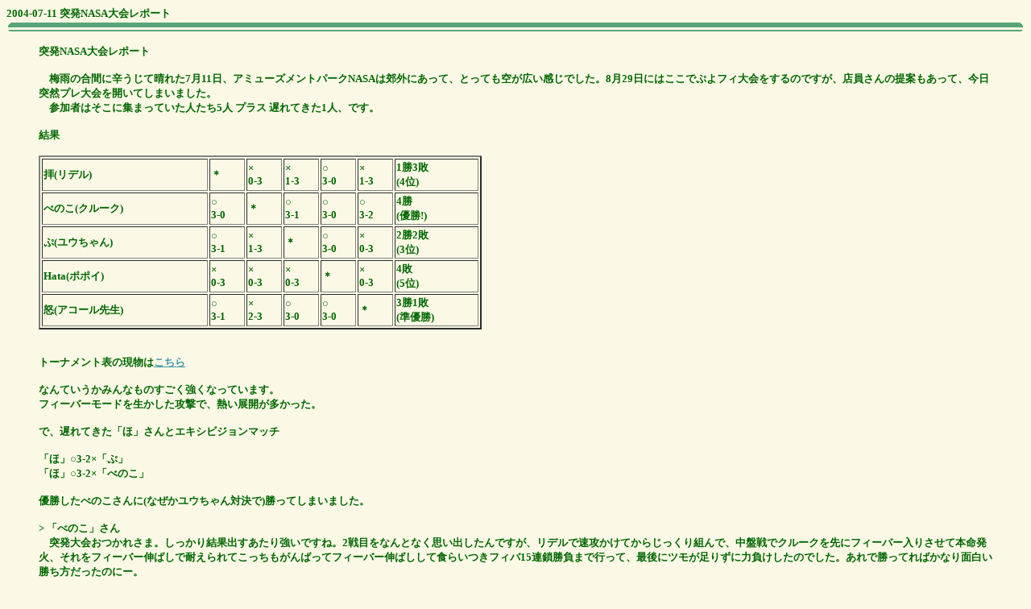

--- FILE ---
content_type: text/html
request_url: http://fairyism.jp/game/nasa040711.htm
body_size: 5866
content:
<html>
<head>
<title>Liddell Style</title>
<meta http-equiv="Content-Type" content="text/html; charset=Shift_JIS">
</head>

<body text="#006600" link="#4699a8" vlink="#969696" alink="#ee0000" bgcolor="#FBF9E6" >
<font size="2"><b>2004-07-11 突発NASA大会レポート</b></font><br>
<table width="100%" height="13" border="0" cellspacing="0" cellpadding="0">
  <tr> 
    <td height="13" width="13" background="../bar-lt.gif"><img src="../spacer.gif" width="1" height="1"></td>
    <td height="13" background="../bar.gif"><img src="../spacer.gif" width="1" height="1"></td>
    <td height="13" width="13" background="../bar-rt.gif"><img src="../spacer.gif" width="1" height="1"></td>
  </tr>
</table>
<blockquote> 
  <font size="2"><b>突発NASA大会レポート<br>
    <br>
  　梅雨の合間に辛うじて晴れた7月11日、アミューズメントパークNASAは郊外にあって、とっても空が広い感じでした。8月29日にはここでぷよフィ大会をするのですが、店員さんの提案もあって、今日突然プレ大会を開いてしまいました。<br>
  　参加者はそこに集まっていた人たち5人 プラス 遅れてきた1人、です。 <br>
  <br>
  結果<br>
  <br>
  </b></font> 
  <table width="550" border="2">
    <tr> 
      <td><b><font size="2">拝(リデル)</font></b></td>
      <td><b><font size="2">＊</font></b></td>
      <td><b><font size="2">×<br>
        0-3 </font></b></td>
      <td><b><font size="2">×<br>
        1-3 </font></b></td>
      <td><b><font size="2">○<br>
        3-0 </font></b></td>
      <td><b><font size="2">×<br>
        1-3 </font></b></td>
      <td><b><font size="2">1勝3敗<br>
        (4位) </font></b></td>
    </tr>
    <tr> 
      <td><b><font size="2">べのこ(クルーク)</font></b></td>
      <td><b><font size="2">○<br>
        3-0 </font></b></td>
      <td><b><font size="2">＊</font></b></td>
      <td><b><font size="2">○<br>
        3-1 </font></b></td>
      <td><b><font size="2">○<br>
        3-0 </font></b></td>
      <td><b><font size="2">○<br>
        3-2 </font></b></td>
      <td><b><font size="2">4勝<br>
        (優勝!) </font></b></td>
    </tr>
    <tr> 
      <td><b><font size="2">ぷ(ユウちゃん)</font></b></td>
      <td><b><font size="2">○<br>
        3-1 </font></b></td>
      <td><b><font size="2">×<br>
        1-3 </font></b></td>
      <td><b><font size="2">＊</font></b></td>
      <td><b><font size="2">○<br>
        3-0 </font></b></td>
      <td><b><font size="2">×<br>
        0-3 </font></b></td>
      <td><b><font size="2">2勝2敗<br>
        (3位) </font></b></td>
    </tr>
    <tr> 
      <td><b><font size="2">Hata(ポポイ)</font></b></td>
      <td><b><font size="2">×<br>
        0-3 </font></b></td>
      <td><b><font size="2">×<br>
        0-3 </font></b></td>
      <td><b><font size="2">×<br>
        0-3 </font></b></td>
      <td><b><font size="2">＊</font></b></td>
      <td><b><font size="2">×<br>
        0-3 </font></b></td>
      <td><b><font size="2">4敗<br>
        (5位) </font></b></td>
    </tr>
    <tr> 
      <td><b><font size="2">怒(アコール先生)</font></b></td>
      <td><b><font size="2">○<br>
        3-1 </font></b></td>
      <td><b><font size="2">×<br>
        2-3 </font></b></td>
      <td><b><font size="2">○<br>
        3-0 </font></b></td>
      <td><b><font size="2">○<br>
        3-0 </font></b></td>
      <td><b><font size="2">＊</font></b></td>
      <td><b><font size="2">3勝1敗<br>
        (準優勝) </font></b></td>
    </tr>
  </table>
  <b><font size="2"><br>
  <br>
  トーナメント表の現物は<a href="07110003.jpg" target="_top">こちら</a> <br>
  <br>
  なんていうかみんなものすごく強くなっています。<br>
  フィーバーモードを生かした攻撃で、熱い展開が多かった。<br>
  <br>
  で、遅れてきた「ほ」さんとエキシビジョンマッチ<br>
  <br>
  「ほ」○3-2×「ぷ」<br>
  「ほ」○3-2×「べのこ」<br>
  <br>
  優勝したべのこさんに(なぜかユウちゃん対決で)勝ってしまいました。<br>
  <br>
  &gt; 「べのこ」さん<br>
  　突発大会おつかれさま。しっかり結果出すあたり強いですね。2戦目をなんとなく思い出したんですが、リデルで速攻かけてからじっくり組んで、中盤戦でクルークを先にフィーバー入りさせて本命発火、それをフィーバー伸ばしで耐えられてこっちもがんばってフィーバー伸ばしして食らいつきフィバ15連鎖勝負まで行って、最後にツモが足りずに力負けしたのでした。あれで勝ってればかなり面白い勝ち方だったのにー。</font> 
  </b>
  <p><b><font size="2">&gt;「ぷ」さん<br>
    　昨日に引き続きどうもでした。ユウちゃんなのに大連鎖持ってるからうかつに攻めにも行けず、フィーバーに入ってからはミスの少ない慎重な攻めがあって、なんか力負けしたって感じでした。さすが。</font></b></p>
  <p><b><font size="2">&gt;「Hata」さん<br>
    　なんか今日はまだレバー慣れしてないって感じでしたね。再来週の大会はPSパッドで暴れちゃってください。<br>
    　ポップンはなんか曲の選び方が渋い印象でした。</font></b></p>
  <p><b><font size="2">&gt;「怒」さん<br>
    　すごく上手くなってて驚きました。べのこさんも追い詰めて、あとすこしだったのに惜しかったー。野試合も見てましたが先生であれだけ組めればかなり脅威です。</font></b></p>
  <p><b><font size="2">&gt;「ほ」さん<br>
    　今日は最後までありがとうございます。エキシビジョンでは美味しかった。僕もそうなんですが焦ると考える前にぷよを落としてしまうことがあって、形の崩れやミスにつながってる気がしました。ミスなければ相当強いと思います。</font></b></p>
  <b><font size="2"><br>
  8月29日は長野NASA大会ですー。詳細は近日UPします。 <br>
  店員さんどうもありがとうございました。 </font></b></blockquote>
<br>
<table width="100%" height="13" border="0" cellspacing="0" cellpadding="0">
  <tr> 
    <td height="13" width="13" background="../bar-lt.gif"><img src="../spacer.gif" width="1" height="1"></td>
    <td height="13" background="../bar.gif"><img src="../spacer.gif" width="1" height="1"></td>
    <td height="13" width="13" background="../bar-rt.gif"><img src="../spacer.gif" width="1" height="1"></td>
  </tr>
</table>
<p><font size="2"> <a href="liddellstyle.htm">Back</a></font></p>
</body>
</html>
